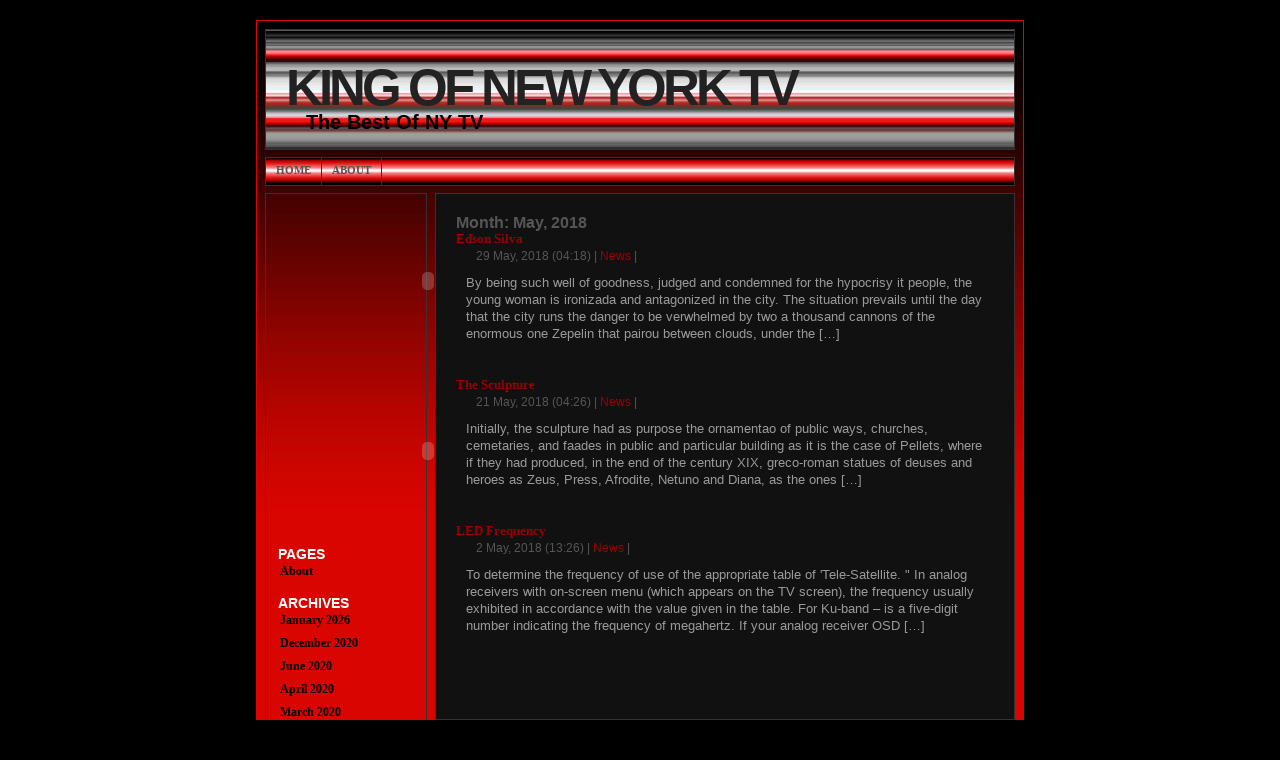

--- FILE ---
content_type: text/html; charset=UTF-8
request_url: http://www.kingofnewyorktv.com/2018/05/
body_size: 6838
content:
<!DOCTYPE html PUBLIC "-//W3C//DTD XHTML 1.0 Strict//EN" "http://www.w3.org/TR/xhtml1/DTD/xhtml1-strict.dtd">

<html xmlns="http://www.w3.org/1999/xhtml" xml:lang="en" lang="en">

<head>

<meta http-equiv="content-type" content="text/html; charset=UTF-8" />
<meta name="description" content="King Of New York TV - The Best Of NY TV" />
<meta name="keywords" content="" />

<link rel="stylesheet" type="text/css" href="http://www.kingofnewyorktv.com/wp-content/themes/anfaust/style.css" />

<link rel="alternate" type="application/rss+xml" title="RSS 2.0" href="http://www.kingofnewyorktv.com/feed/" />
<link rel="alternate" type="text/xml" title="RSS .92" href="http://www.kingofnewyorktv.com/feed/rss/" />
<link rel="alternate" type="application/atom+xml" title="Atom 0.3" href="http://www.kingofnewyorktv.com/feed/atom/" />

<link rel="pingback" href="http://www.kingofnewyorktv.com/xmlrpc.php" />

<title>King Of New York TV &raquo; 2018 &raquo; May</title>

<meta name='robots' content='max-image-preview:large' />
	<style>img:is([sizes="auto" i], [sizes^="auto," i]) { contain-intrinsic-size: 3000px 1500px }</style>
	<script type="text/javascript">
/* <![CDATA[ */
window._wpemojiSettings = {"baseUrl":"https:\/\/s.w.org\/images\/core\/emoji\/15.1.0\/72x72\/","ext":".png","svgUrl":"https:\/\/s.w.org\/images\/core\/emoji\/15.1.0\/svg\/","svgExt":".svg","source":{"concatemoji":"http:\/\/www.kingofnewyorktv.com\/wp-includes\/js\/wp-emoji-release.min.js?ver=6.8"}};
/*! This file is auto-generated */
!function(i,n){var o,s,e;function c(e){try{var t={supportTests:e,timestamp:(new Date).valueOf()};sessionStorage.setItem(o,JSON.stringify(t))}catch(e){}}function p(e,t,n){e.clearRect(0,0,e.canvas.width,e.canvas.height),e.fillText(t,0,0);var t=new Uint32Array(e.getImageData(0,0,e.canvas.width,e.canvas.height).data),r=(e.clearRect(0,0,e.canvas.width,e.canvas.height),e.fillText(n,0,0),new Uint32Array(e.getImageData(0,0,e.canvas.width,e.canvas.height).data));return t.every(function(e,t){return e===r[t]})}function u(e,t,n){switch(t){case"flag":return n(e,"\ud83c\udff3\ufe0f\u200d\u26a7\ufe0f","\ud83c\udff3\ufe0f\u200b\u26a7\ufe0f")?!1:!n(e,"\ud83c\uddfa\ud83c\uddf3","\ud83c\uddfa\u200b\ud83c\uddf3")&&!n(e,"\ud83c\udff4\udb40\udc67\udb40\udc62\udb40\udc65\udb40\udc6e\udb40\udc67\udb40\udc7f","\ud83c\udff4\u200b\udb40\udc67\u200b\udb40\udc62\u200b\udb40\udc65\u200b\udb40\udc6e\u200b\udb40\udc67\u200b\udb40\udc7f");case"emoji":return!n(e,"\ud83d\udc26\u200d\ud83d\udd25","\ud83d\udc26\u200b\ud83d\udd25")}return!1}function f(e,t,n){var r="undefined"!=typeof WorkerGlobalScope&&self instanceof WorkerGlobalScope?new OffscreenCanvas(300,150):i.createElement("canvas"),a=r.getContext("2d",{willReadFrequently:!0}),o=(a.textBaseline="top",a.font="600 32px Arial",{});return e.forEach(function(e){o[e]=t(a,e,n)}),o}function t(e){var t=i.createElement("script");t.src=e,t.defer=!0,i.head.appendChild(t)}"undefined"!=typeof Promise&&(o="wpEmojiSettingsSupports",s=["flag","emoji"],n.supports={everything:!0,everythingExceptFlag:!0},e=new Promise(function(e){i.addEventListener("DOMContentLoaded",e,{once:!0})}),new Promise(function(t){var n=function(){try{var e=JSON.parse(sessionStorage.getItem(o));if("object"==typeof e&&"number"==typeof e.timestamp&&(new Date).valueOf()<e.timestamp+604800&&"object"==typeof e.supportTests)return e.supportTests}catch(e){}return null}();if(!n){if("undefined"!=typeof Worker&&"undefined"!=typeof OffscreenCanvas&&"undefined"!=typeof URL&&URL.createObjectURL&&"undefined"!=typeof Blob)try{var e="postMessage("+f.toString()+"("+[JSON.stringify(s),u.toString(),p.toString()].join(",")+"));",r=new Blob([e],{type:"text/javascript"}),a=new Worker(URL.createObjectURL(r),{name:"wpTestEmojiSupports"});return void(a.onmessage=function(e){c(n=e.data),a.terminate(),t(n)})}catch(e){}c(n=f(s,u,p))}t(n)}).then(function(e){for(var t in e)n.supports[t]=e[t],n.supports.everything=n.supports.everything&&n.supports[t],"flag"!==t&&(n.supports.everythingExceptFlag=n.supports.everythingExceptFlag&&n.supports[t]);n.supports.everythingExceptFlag=n.supports.everythingExceptFlag&&!n.supports.flag,n.DOMReady=!1,n.readyCallback=function(){n.DOMReady=!0}}).then(function(){return e}).then(function(){var e;n.supports.everything||(n.readyCallback(),(e=n.source||{}).concatemoji?t(e.concatemoji):e.wpemoji&&e.twemoji&&(t(e.twemoji),t(e.wpemoji)))}))}((window,document),window._wpemojiSettings);
/* ]]> */
</script>
<style id='wp-emoji-styles-inline-css' type='text/css'>

	img.wp-smiley, img.emoji {
		display: inline !important;
		border: none !important;
		box-shadow: none !important;
		height: 1em !important;
		width: 1em !important;
		margin: 0 0.07em !important;
		vertical-align: -0.1em !important;
		background: none !important;
		padding: 0 !important;
	}
</style>
<link rel='stylesheet' id='wp-block-library-css' href='http://www.kingofnewyorktv.com/wp-includes/css/dist/block-library/style.min.css?ver=6.8' type='text/css' media='all' />
<style id='classic-theme-styles-inline-css' type='text/css'>
/*! This file is auto-generated */
.wp-block-button__link{color:#fff;background-color:#32373c;border-radius:9999px;box-shadow:none;text-decoration:none;padding:calc(.667em + 2px) calc(1.333em + 2px);font-size:1.125em}.wp-block-file__button{background:#32373c;color:#fff;text-decoration:none}
</style>
<style id='global-styles-inline-css' type='text/css'>
:root{--wp--preset--aspect-ratio--square: 1;--wp--preset--aspect-ratio--4-3: 4/3;--wp--preset--aspect-ratio--3-4: 3/4;--wp--preset--aspect-ratio--3-2: 3/2;--wp--preset--aspect-ratio--2-3: 2/3;--wp--preset--aspect-ratio--16-9: 16/9;--wp--preset--aspect-ratio--9-16: 9/16;--wp--preset--color--black: #000000;--wp--preset--color--cyan-bluish-gray: #abb8c3;--wp--preset--color--white: #ffffff;--wp--preset--color--pale-pink: #f78da7;--wp--preset--color--vivid-red: #cf2e2e;--wp--preset--color--luminous-vivid-orange: #ff6900;--wp--preset--color--luminous-vivid-amber: #fcb900;--wp--preset--color--light-green-cyan: #7bdcb5;--wp--preset--color--vivid-green-cyan: #00d084;--wp--preset--color--pale-cyan-blue: #8ed1fc;--wp--preset--color--vivid-cyan-blue: #0693e3;--wp--preset--color--vivid-purple: #9b51e0;--wp--preset--gradient--vivid-cyan-blue-to-vivid-purple: linear-gradient(135deg,rgba(6,147,227,1) 0%,rgb(155,81,224) 100%);--wp--preset--gradient--light-green-cyan-to-vivid-green-cyan: linear-gradient(135deg,rgb(122,220,180) 0%,rgb(0,208,130) 100%);--wp--preset--gradient--luminous-vivid-amber-to-luminous-vivid-orange: linear-gradient(135deg,rgba(252,185,0,1) 0%,rgba(255,105,0,1) 100%);--wp--preset--gradient--luminous-vivid-orange-to-vivid-red: linear-gradient(135deg,rgba(255,105,0,1) 0%,rgb(207,46,46) 100%);--wp--preset--gradient--very-light-gray-to-cyan-bluish-gray: linear-gradient(135deg,rgb(238,238,238) 0%,rgb(169,184,195) 100%);--wp--preset--gradient--cool-to-warm-spectrum: linear-gradient(135deg,rgb(74,234,220) 0%,rgb(151,120,209) 20%,rgb(207,42,186) 40%,rgb(238,44,130) 60%,rgb(251,105,98) 80%,rgb(254,248,76) 100%);--wp--preset--gradient--blush-light-purple: linear-gradient(135deg,rgb(255,206,236) 0%,rgb(152,150,240) 100%);--wp--preset--gradient--blush-bordeaux: linear-gradient(135deg,rgb(254,205,165) 0%,rgb(254,45,45) 50%,rgb(107,0,62) 100%);--wp--preset--gradient--luminous-dusk: linear-gradient(135deg,rgb(255,203,112) 0%,rgb(199,81,192) 50%,rgb(65,88,208) 100%);--wp--preset--gradient--pale-ocean: linear-gradient(135deg,rgb(255,245,203) 0%,rgb(182,227,212) 50%,rgb(51,167,181) 100%);--wp--preset--gradient--electric-grass: linear-gradient(135deg,rgb(202,248,128) 0%,rgb(113,206,126) 100%);--wp--preset--gradient--midnight: linear-gradient(135deg,rgb(2,3,129) 0%,rgb(40,116,252) 100%);--wp--preset--font-size--small: 13px;--wp--preset--font-size--medium: 20px;--wp--preset--font-size--large: 36px;--wp--preset--font-size--x-large: 42px;--wp--preset--spacing--20: 0.44rem;--wp--preset--spacing--30: 0.67rem;--wp--preset--spacing--40: 1rem;--wp--preset--spacing--50: 1.5rem;--wp--preset--spacing--60: 2.25rem;--wp--preset--spacing--70: 3.38rem;--wp--preset--spacing--80: 5.06rem;--wp--preset--shadow--natural: 6px 6px 9px rgba(0, 0, 0, 0.2);--wp--preset--shadow--deep: 12px 12px 50px rgba(0, 0, 0, 0.4);--wp--preset--shadow--sharp: 6px 6px 0px rgba(0, 0, 0, 0.2);--wp--preset--shadow--outlined: 6px 6px 0px -3px rgba(255, 255, 255, 1), 6px 6px rgba(0, 0, 0, 1);--wp--preset--shadow--crisp: 6px 6px 0px rgba(0, 0, 0, 1);}:where(.is-layout-flex){gap: 0.5em;}:where(.is-layout-grid){gap: 0.5em;}body .is-layout-flex{display: flex;}.is-layout-flex{flex-wrap: wrap;align-items: center;}.is-layout-flex > :is(*, div){margin: 0;}body .is-layout-grid{display: grid;}.is-layout-grid > :is(*, div){margin: 0;}:where(.wp-block-columns.is-layout-flex){gap: 2em;}:where(.wp-block-columns.is-layout-grid){gap: 2em;}:where(.wp-block-post-template.is-layout-flex){gap: 1.25em;}:where(.wp-block-post-template.is-layout-grid){gap: 1.25em;}.has-black-color{color: var(--wp--preset--color--black) !important;}.has-cyan-bluish-gray-color{color: var(--wp--preset--color--cyan-bluish-gray) !important;}.has-white-color{color: var(--wp--preset--color--white) !important;}.has-pale-pink-color{color: var(--wp--preset--color--pale-pink) !important;}.has-vivid-red-color{color: var(--wp--preset--color--vivid-red) !important;}.has-luminous-vivid-orange-color{color: var(--wp--preset--color--luminous-vivid-orange) !important;}.has-luminous-vivid-amber-color{color: var(--wp--preset--color--luminous-vivid-amber) !important;}.has-light-green-cyan-color{color: var(--wp--preset--color--light-green-cyan) !important;}.has-vivid-green-cyan-color{color: var(--wp--preset--color--vivid-green-cyan) !important;}.has-pale-cyan-blue-color{color: var(--wp--preset--color--pale-cyan-blue) !important;}.has-vivid-cyan-blue-color{color: var(--wp--preset--color--vivid-cyan-blue) !important;}.has-vivid-purple-color{color: var(--wp--preset--color--vivid-purple) !important;}.has-black-background-color{background-color: var(--wp--preset--color--black) !important;}.has-cyan-bluish-gray-background-color{background-color: var(--wp--preset--color--cyan-bluish-gray) !important;}.has-white-background-color{background-color: var(--wp--preset--color--white) !important;}.has-pale-pink-background-color{background-color: var(--wp--preset--color--pale-pink) !important;}.has-vivid-red-background-color{background-color: var(--wp--preset--color--vivid-red) !important;}.has-luminous-vivid-orange-background-color{background-color: var(--wp--preset--color--luminous-vivid-orange) !important;}.has-luminous-vivid-amber-background-color{background-color: var(--wp--preset--color--luminous-vivid-amber) !important;}.has-light-green-cyan-background-color{background-color: var(--wp--preset--color--light-green-cyan) !important;}.has-vivid-green-cyan-background-color{background-color: var(--wp--preset--color--vivid-green-cyan) !important;}.has-pale-cyan-blue-background-color{background-color: var(--wp--preset--color--pale-cyan-blue) !important;}.has-vivid-cyan-blue-background-color{background-color: var(--wp--preset--color--vivid-cyan-blue) !important;}.has-vivid-purple-background-color{background-color: var(--wp--preset--color--vivid-purple) !important;}.has-black-border-color{border-color: var(--wp--preset--color--black) !important;}.has-cyan-bluish-gray-border-color{border-color: var(--wp--preset--color--cyan-bluish-gray) !important;}.has-white-border-color{border-color: var(--wp--preset--color--white) !important;}.has-pale-pink-border-color{border-color: var(--wp--preset--color--pale-pink) !important;}.has-vivid-red-border-color{border-color: var(--wp--preset--color--vivid-red) !important;}.has-luminous-vivid-orange-border-color{border-color: var(--wp--preset--color--luminous-vivid-orange) !important;}.has-luminous-vivid-amber-border-color{border-color: var(--wp--preset--color--luminous-vivid-amber) !important;}.has-light-green-cyan-border-color{border-color: var(--wp--preset--color--light-green-cyan) !important;}.has-vivid-green-cyan-border-color{border-color: var(--wp--preset--color--vivid-green-cyan) !important;}.has-pale-cyan-blue-border-color{border-color: var(--wp--preset--color--pale-cyan-blue) !important;}.has-vivid-cyan-blue-border-color{border-color: var(--wp--preset--color--vivid-cyan-blue) !important;}.has-vivid-purple-border-color{border-color: var(--wp--preset--color--vivid-purple) !important;}.has-vivid-cyan-blue-to-vivid-purple-gradient-background{background: var(--wp--preset--gradient--vivid-cyan-blue-to-vivid-purple) !important;}.has-light-green-cyan-to-vivid-green-cyan-gradient-background{background: var(--wp--preset--gradient--light-green-cyan-to-vivid-green-cyan) !important;}.has-luminous-vivid-amber-to-luminous-vivid-orange-gradient-background{background: var(--wp--preset--gradient--luminous-vivid-amber-to-luminous-vivid-orange) !important;}.has-luminous-vivid-orange-to-vivid-red-gradient-background{background: var(--wp--preset--gradient--luminous-vivid-orange-to-vivid-red) !important;}.has-very-light-gray-to-cyan-bluish-gray-gradient-background{background: var(--wp--preset--gradient--very-light-gray-to-cyan-bluish-gray) !important;}.has-cool-to-warm-spectrum-gradient-background{background: var(--wp--preset--gradient--cool-to-warm-spectrum) !important;}.has-blush-light-purple-gradient-background{background: var(--wp--preset--gradient--blush-light-purple) !important;}.has-blush-bordeaux-gradient-background{background: var(--wp--preset--gradient--blush-bordeaux) !important;}.has-luminous-dusk-gradient-background{background: var(--wp--preset--gradient--luminous-dusk) !important;}.has-pale-ocean-gradient-background{background: var(--wp--preset--gradient--pale-ocean) !important;}.has-electric-grass-gradient-background{background: var(--wp--preset--gradient--electric-grass) !important;}.has-midnight-gradient-background{background: var(--wp--preset--gradient--midnight) !important;}.has-small-font-size{font-size: var(--wp--preset--font-size--small) !important;}.has-medium-font-size{font-size: var(--wp--preset--font-size--medium) !important;}.has-large-font-size{font-size: var(--wp--preset--font-size--large) !important;}.has-x-large-font-size{font-size: var(--wp--preset--font-size--x-large) !important;}
:where(.wp-block-post-template.is-layout-flex){gap: 1.25em;}:where(.wp-block-post-template.is-layout-grid){gap: 1.25em;}
:where(.wp-block-columns.is-layout-flex){gap: 2em;}:where(.wp-block-columns.is-layout-grid){gap: 2em;}
:root :where(.wp-block-pullquote){font-size: 1.5em;line-height: 1.6;}
</style>
<link rel="https://api.w.org/" href="http://www.kingofnewyorktv.com/wp-json/" /><link rel="EditURI" type="application/rsd+xml" title="RSD" href="http://www.kingofnewyorktv.com/xmlrpc.php?rsd" />
<meta name="generator" content="WordPress 6.8" />
<style data-context="foundation-flickity-css">/*! Flickity v2.0.2
http://flickity.metafizzy.co
---------------------------------------------- */.flickity-enabled{position:relative}.flickity-enabled:focus{outline:0}.flickity-viewport{overflow:hidden;position:relative;height:100%}.flickity-slider{position:absolute;width:100%;height:100%}.flickity-enabled.is-draggable{-webkit-tap-highlight-color:transparent;tap-highlight-color:transparent;-webkit-user-select:none;-moz-user-select:none;-ms-user-select:none;user-select:none}.flickity-enabled.is-draggable .flickity-viewport{cursor:move;cursor:-webkit-grab;cursor:grab}.flickity-enabled.is-draggable .flickity-viewport.is-pointer-down{cursor:-webkit-grabbing;cursor:grabbing}.flickity-prev-next-button{position:absolute;top:50%;width:44px;height:44px;border:none;border-radius:50%;background:#fff;background:hsla(0,0%,100%,.75);cursor:pointer;-webkit-transform:translateY(-50%);transform:translateY(-50%)}.flickity-prev-next-button:hover{background:#fff}.flickity-prev-next-button:focus{outline:0;box-shadow:0 0 0 5px #09f}.flickity-prev-next-button:active{opacity:.6}.flickity-prev-next-button.previous{left:10px}.flickity-prev-next-button.next{right:10px}.flickity-rtl .flickity-prev-next-button.previous{left:auto;right:10px}.flickity-rtl .flickity-prev-next-button.next{right:auto;left:10px}.flickity-prev-next-button:disabled{opacity:.3;cursor:auto}.flickity-prev-next-button svg{position:absolute;left:20%;top:20%;width:60%;height:60%}.flickity-prev-next-button .arrow{fill:#333}.flickity-page-dots{position:absolute;width:100%;bottom:-25px;padding:0;margin:0;list-style:none;text-align:center;line-height:1}.flickity-rtl .flickity-page-dots{direction:rtl}.flickity-page-dots .dot{display:inline-block;width:10px;height:10px;margin:0 8px;background:#333;border-radius:50%;opacity:.25;cursor:pointer}.flickity-page-dots .dot.is-selected{opacity:1}</style><style data-context="foundation-slideout-css">.slideout-menu{position:fixed;left:0;top:0;bottom:0;right:auto;z-index:0;width:256px;overflow-y:auto;-webkit-overflow-scrolling:touch;display:none}.slideout-menu.pushit-right{left:auto;right:0}.slideout-panel{position:relative;z-index:1;will-change:transform}.slideout-open,.slideout-open .slideout-panel,.slideout-open body{overflow:hidden}.slideout-open .slideout-menu{display:block}.pushit{display:none}</style><style>.ios7.web-app-mode.has-fixed header{ background-color: rgba(3,122,221,.88);}</style></head>



<body>

<div id="wrap">
<div id="header">

<h1><a href="http://www.kingofnewyorktv.com">King Of New York TV</a></h1>
<h2>The Best Of NY TV</h2>

</div>
    <div id="topmenu">
		<ul>
		    		    <li><a href="http://www.kingofnewyorktv.com">Home</a></li>
		    		    <li class="page_item page-item-8"><a href="http://www.kingofnewyorktv.com/about/">About</a></li>
        </ul>
    </div>



<div id="content">





<h2>Month: May, 2018</h2>





<div class="post">

<h3><a href="http://www.kingofnewyorktv.com/edson-silva/" title="Edson Silva">Edson Silva</a></h3>

<p class="timestamp">29 May, 2018 (04:18) | <a href="http://www.kingofnewyorktv.com/category/news/" rel="category tag">News</a> | <span></span></p>

<div class="contenttext">

<p>By being such well of goodness, judged and condemned for the hypocrisy it people, the young woman is ironizada and antagonized in the city. The situation prevails until the day that the city runs the danger to be verwhelmed by two a thousand cannons of the enormous one Zepelin that pairou between clouds, under the [&hellip;]</p>

</div>

</div>




<div class="post">

<h3><a href="http://www.kingofnewyorktv.com/the-sculpture/" title="The Sculpture">The Sculpture</a></h3>

<p class="timestamp">21 May, 2018 (04:26) | <a href="http://www.kingofnewyorktv.com/category/news/" rel="category tag">News</a> | <span></span></p>

<div class="contenttext">

<p>Initially, the sculpture had as purpose the ornamentao of public ways, churches, cemetaries, and faades in public and particular building as it is the case of Pellets, where if they had produced, in the end of the century XIX, greco-roman statues of deuses and heroes as Zeus, Press, Afrodite, Netuno and Diana, as the ones [&hellip;]</p>

</div>

</div>




<div class="post">

<h3><a href="http://www.kingofnewyorktv.com/led-frequency/" title="LED Frequency">LED Frequency</a></h3>

<p class="timestamp">2 May, 2018 (13:26) | <a href="http://www.kingofnewyorktv.com/category/news/" rel="category tag">News</a> | <span></span></p>

<div class="contenttext">

<p>To determine the frequency of use of the appropriate table of &#39;Tele-Satellite. &quot; In analog receivers with on-screen menu (which appears on the TV screen), the frequency usually exhibited in accordance with the value given in the table. For Ku-band &#8211; is a five-digit number indicating the frequency of megahertz. If your analog receiver OSD [&hellip;]</p>

</div>

</div>






<div id="postnav">

<p></p>

<p class="right"></p>

</div>






</div>



<div id="sidebar">



			<div class="textwidget"><object style="width:100%"><param name="movie" value="http://www.youtube.com/v/J_wi5IhvkKo?version=3"><param name="allowFullScreen" value="true"><param name="allowScriptAccess" value="always"><embed src="http://www.youtube.com/v/J_wi5IhvkKo?version=3" type="application/x-shockwave-flash" allowfullscreen="true" allowScriptAccess="always"></object></div>
					<div class="textwidget"><object style="width:100%"><param name="movie" value="http://www.youtube.com/v/wxAzyWnYIIU?version=3"><param name="allowFullScreen" value="true"><param name="allowScriptAccess" value="always"><embed src="http://www.youtube.com/v/wxAzyWnYIIU?version=3" type="application/x-shockwave-flash" allowfullscreen="true" allowScriptAccess="always" ></object></div>
		<h2>Pages</h2>
			<ul>
				<li class="page_item page-item-8"><a href="http://www.kingofnewyorktv.com/about/">About</a></li>
			</ul>

			<h2>Archives</h2>
			<ul>
					<li><a href='http://www.kingofnewyorktv.com/2026/01/'>January 2026</a></li>
	<li><a href='http://www.kingofnewyorktv.com/2020/12/'>December 2020</a></li>
	<li><a href='http://www.kingofnewyorktv.com/2020/06/'>June 2020</a></li>
	<li><a href='http://www.kingofnewyorktv.com/2020/04/'>April 2020</a></li>
	<li><a href='http://www.kingofnewyorktv.com/2020/03/'>March 2020</a></li>
	<li><a href='http://www.kingofnewyorktv.com/2020/02/'>February 2020</a></li>
	<li><a href='http://www.kingofnewyorktv.com/2020/01/'>January 2020</a></li>
	<li><a href='http://www.kingofnewyorktv.com/2019/12/'>December 2019</a></li>
	<li><a href='http://www.kingofnewyorktv.com/2019/10/'>October 2019</a></li>
	<li><a href='http://www.kingofnewyorktv.com/2019/09/'>September 2019</a></li>
	<li><a href='http://www.kingofnewyorktv.com/2019/08/'>August 2019</a></li>
	<li><a href='http://www.kingofnewyorktv.com/2019/06/'>June 2019</a></li>
	<li><a href='http://www.kingofnewyorktv.com/2019/05/'>May 2019</a></li>
	<li><a href='http://www.kingofnewyorktv.com/2019/04/'>April 2019</a></li>
	<li><a href='http://www.kingofnewyorktv.com/2019/03/'>March 2019</a></li>
	<li><a href='http://www.kingofnewyorktv.com/2019/02/'>February 2019</a></li>
	<li><a href='http://www.kingofnewyorktv.com/2019/01/'>January 2019</a></li>
	<li><a href='http://www.kingofnewyorktv.com/2018/12/'>December 2018</a></li>
	<li><a href='http://www.kingofnewyorktv.com/2018/11/'>November 2018</a></li>
	<li><a href='http://www.kingofnewyorktv.com/2018/09/'>September 2018</a></li>
	<li><a href='http://www.kingofnewyorktv.com/2018/08/'>August 2018</a></li>
	<li><a href='http://www.kingofnewyorktv.com/2018/07/'>July 2018</a></li>
	<li><a href='http://www.kingofnewyorktv.com/2018/06/'>June 2018</a></li>
	<li><a href='http://www.kingofnewyorktv.com/2018/05/' aria-current="page">May 2018</a></li>
	<li><a href='http://www.kingofnewyorktv.com/2018/04/'>April 2018</a></li>
	<li><a href='http://www.kingofnewyorktv.com/2018/03/'>March 2018</a></li>
	<li><a href='http://www.kingofnewyorktv.com/2018/01/'>January 2018</a></li>
	<li><a href='http://www.kingofnewyorktv.com/2017/12/'>December 2017</a></li>
	<li><a href='http://www.kingofnewyorktv.com/2017/11/'>November 2017</a></li>
	<li><a href='http://www.kingofnewyorktv.com/2017/10/'>October 2017</a></li>
	<li><a href='http://www.kingofnewyorktv.com/2017/09/'>September 2017</a></li>
	<li><a href='http://www.kingofnewyorktv.com/2017/08/'>August 2017</a></li>
	<li><a href='http://www.kingofnewyorktv.com/2017/07/'>July 2017</a></li>
	<li><a href='http://www.kingofnewyorktv.com/2017/05/'>May 2017</a></li>
	<li><a href='http://www.kingofnewyorktv.com/2017/03/'>March 2017</a></li>
	<li><a href='http://www.kingofnewyorktv.com/2017/02/'>February 2017</a></li>
	<li><a href='http://www.kingofnewyorktv.com/2017/01/'>January 2017</a></li>
	<li><a href='http://www.kingofnewyorktv.com/2016/12/'>December 2016</a></li>
	<li><a href='http://www.kingofnewyorktv.com/2016/11/'>November 2016</a></li>
	<li><a href='http://www.kingofnewyorktv.com/2016/10/'>October 2016</a></li>
	<li><a href='http://www.kingofnewyorktv.com/2016/09/'>September 2016</a></li>
	<li><a href='http://www.kingofnewyorktv.com/2016/08/'>August 2016</a></li>
	<li><a href='http://www.kingofnewyorktv.com/2016/07/'>July 2016</a></li>
	<li><a href='http://www.kingofnewyorktv.com/2016/06/'>June 2016</a></li>
	<li><a href='http://www.kingofnewyorktv.com/2016/05/'>May 2016</a></li>
	<li><a href='http://www.kingofnewyorktv.com/2016/04/'>April 2016</a></li>
	<li><a href='http://www.kingofnewyorktv.com/2016/03/'>March 2016</a></li>
	<li><a href='http://www.kingofnewyorktv.com/2016/02/'>February 2016</a></li>
	<li><a href='http://www.kingofnewyorktv.com/2016/01/'>January 2016</a></li>
	<li><a href='http://www.kingofnewyorktv.com/2015/12/'>December 2015</a></li>
	<li><a href='http://www.kingofnewyorktv.com/2015/11/'>November 2015</a></li>
	<li><a href='http://www.kingofnewyorktv.com/2015/10/'>October 2015</a></li>
	<li><a href='http://www.kingofnewyorktv.com/2015/09/'>September 2015</a></li>
	<li><a href='http://www.kingofnewyorktv.com/2015/08/'>August 2015</a></li>
	<li><a href='http://www.kingofnewyorktv.com/2015/07/'>July 2015</a></li>
	<li><a href='http://www.kingofnewyorktv.com/2015/05/'>May 2015</a></li>
	<li><a href='http://www.kingofnewyorktv.com/2015/04/'>April 2015</a></li>
	<li><a href='http://www.kingofnewyorktv.com/2015/03/'>March 2015</a></li>
	<li><a href='http://www.kingofnewyorktv.com/2015/02/'>February 2015</a></li>
	<li><a href='http://www.kingofnewyorktv.com/2015/01/'>January 2015</a></li>
	<li><a href='http://www.kingofnewyorktv.com/2014/12/'>December 2014</a></li>
	<li><a href='http://www.kingofnewyorktv.com/2014/11/'>November 2014</a></li>
	<li><a href='http://www.kingofnewyorktv.com/2014/10/'>October 2014</a></li>
	<li><a href='http://www.kingofnewyorktv.com/2014/09/'>September 2014</a></li>
	<li><a href='http://www.kingofnewyorktv.com/2014/08/'>August 2014</a></li>
	<li><a href='http://www.kingofnewyorktv.com/2014/07/'>July 2014</a></li>
	<li><a href='http://www.kingofnewyorktv.com/2014/06/'>June 2014</a></li>
	<li><a href='http://www.kingofnewyorktv.com/2014/05/'>May 2014</a></li>
	<li><a href='http://www.kingofnewyorktv.com/2014/02/'>February 2014</a></li>
	<li><a href='http://www.kingofnewyorktv.com/2012/09/'>September 2012</a></li>
	<li><a href='http://www.kingofnewyorktv.com/2011/08/'>August 2011</a></li>
			</ul>

			<h2>Categories</h2>
			<ul>
					<li class="cat-item cat-item-4"><a href="http://www.kingofnewyorktv.com/category/general/">General</a>
</li>
	<li class="cat-item cat-item-3"><a href="http://www.kingofnewyorktv.com/category/news/">News</a>
</li>
			</ul>

			





</div>
<div id="footer">
  A <a href="http://wordpress.org" title="wordpress.org">wordpress</a> theme by <a href="http://thewebhunter.se" title="Andreas - thewebhunter.se">Andreas Hultgren</a>
</div>


</div>

</body>

</html>